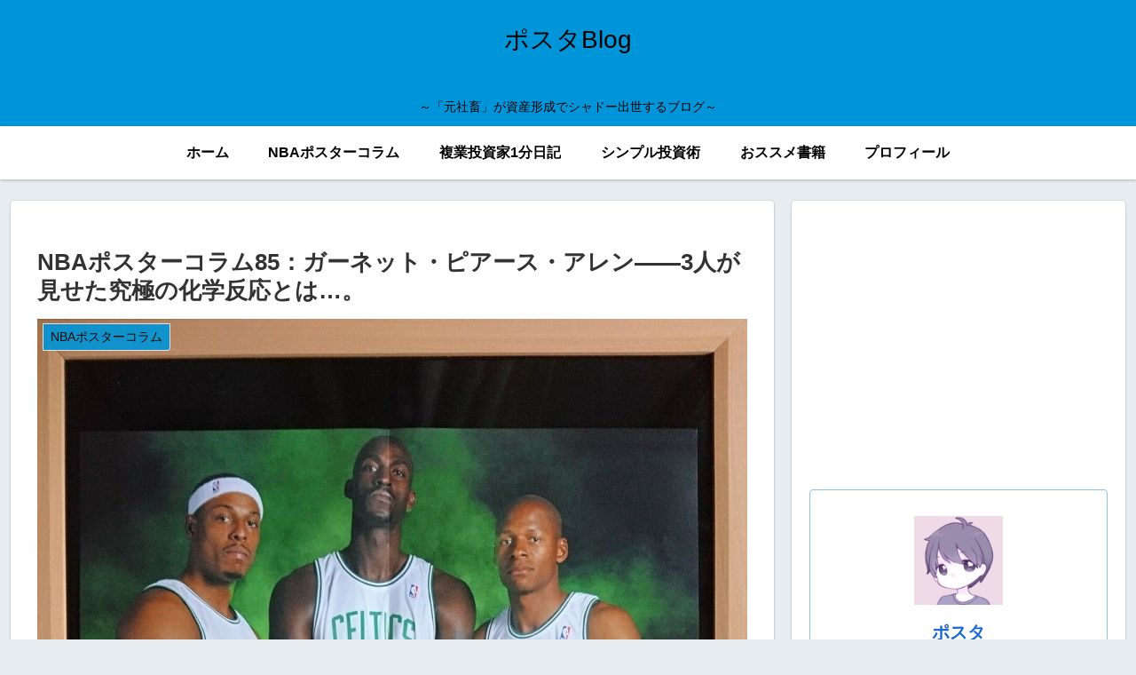

--- FILE ---
content_type: text/html; charset=utf-8
request_url: https://www.google.com/recaptcha/api2/aframe
body_size: 267
content:
<!DOCTYPE HTML><html><head><meta http-equiv="content-type" content="text/html; charset=UTF-8"></head><body><script nonce="-q3WyCEkghqDyxiWku2-Xg">/** Anti-fraud and anti-abuse applications only. See google.com/recaptcha */ try{var clients={'sodar':'https://pagead2.googlesyndication.com/pagead/sodar?'};window.addEventListener("message",function(a){try{if(a.source===window.parent){var b=JSON.parse(a.data);var c=clients[b['id']];if(c){var d=document.createElement('img');d.src=c+b['params']+'&rc='+(localStorage.getItem("rc::a")?sessionStorage.getItem("rc::b"):"");window.document.body.appendChild(d);sessionStorage.setItem("rc::e",parseInt(sessionStorage.getItem("rc::e")||0)+1);localStorage.setItem("rc::h",'1765363909302');}}}catch(b){}});window.parent.postMessage("_grecaptcha_ready", "*");}catch(b){}</script></body></html>